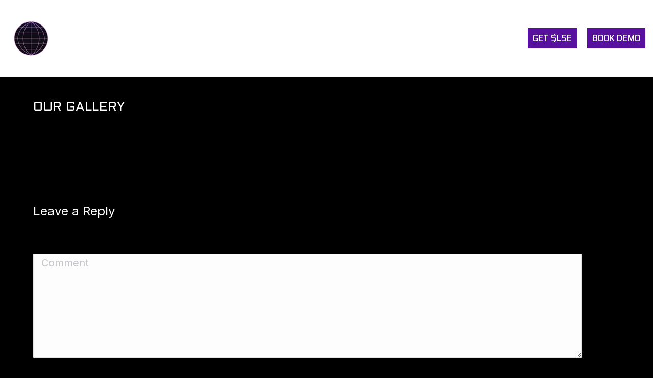

--- FILE ---
content_type: text/html; charset=UTF-8
request_url: https://lunarspace.io/dt_gallery/our-gallery/
body_size: 12425
content:
<!DOCTYPE html>
<!--[if !(IE 6) | !(IE 7) | !(IE 8)  ]><!-->
<html lang="en-US" class="no-js">
<!--<![endif]-->
<head>
	<meta charset="UTF-8" />
		<meta name="viewport" content="width=device-width, initial-scale=1, maximum-scale=1, user-scalable=0">
		<meta name="theme-color" content="#d48bc7"/>	<link rel="profile" href="https://gmpg.org/xfn/11" />
	<meta name='robots' content='index, follow, max-image-preview:large, max-snippet:-1, max-video-preview:-1' />
	<style>img:is([sizes="auto" i], [sizes^="auto," i]) { contain-intrinsic-size: 3000px 1500px }</style>
	
	<!-- This site is optimized with the Yoast SEO plugin v23.1 - https://yoast.com/wordpress/plugins/seo/ -->
	<title>Our Gallery | Lunarspace</title>
	<link rel="canonical" href="https://lunarspace.io/dt_gallery/our-gallery/" />
	<meta property="og:locale" content="en_US" />
	<meta property="og:type" content="article" />
	<meta property="og:title" content="Our Gallery | Lunarspace" />
	<meta property="og:url" content="https://lunarspace.io/dt_gallery/our-gallery/" />
	<meta property="og:site_name" content="Lunarspace" />
	<meta name="twitter:card" content="summary_large_image" />
	<script type="application/ld+json" class="yoast-schema-graph">{"@context":"https://schema.org","@graph":[{"@type":"WebPage","@id":"https://lunarspace.io/dt_gallery/our-gallery/","url":"https://lunarspace.io/dt_gallery/our-gallery/","name":"Our Gallery | Lunarspace","isPartOf":{"@id":"https://lunarspace.io/#website"},"datePublished":"2016-01-30T14:37:11+00:00","dateModified":"2016-01-30T14:37:11+00:00","breadcrumb":{"@id":"https://lunarspace.io/dt_gallery/our-gallery/#breadcrumb"},"inLanguage":"en-US","potentialAction":[{"@type":"ReadAction","target":["https://lunarspace.io/dt_gallery/our-gallery/"]}]},{"@type":"BreadcrumbList","@id":"https://lunarspace.io/dt_gallery/our-gallery/#breadcrumb","itemListElement":[{"@type":"ListItem","position":1,"name":"Home","item":"https://lunarspace.io/"},{"@type":"ListItem","position":2,"name":"Photo Albums","item":"https://lunarspace.io/dt_gallery/"},{"@type":"ListItem","position":3,"name":"Our Gallery"}]},{"@type":"WebSite","@id":"https://lunarspace.io/#website","url":"https://lunarspace.io/","name":"Lunarspace","description":"Accelerating Web3 Adoption at the Enterprise Level","publisher":{"@id":"https://lunarspace.io/#organization"},"potentialAction":[{"@type":"SearchAction","target":{"@type":"EntryPoint","urlTemplate":"https://lunarspace.io/?s={search_term_string}"},"query-input":"required name=search_term_string"}],"inLanguage":"en-US"},{"@type":"Organization","@id":"https://lunarspace.io/#organization","name":"Lunarspace","url":"https://lunarspace.io/","logo":{"@type":"ImageObject","inLanguage":"en-US","@id":"https://lunarspace.io/#/schema/logo/image/","url":"https://lunarspace.io/wp-content/uploads/2021/12/purple.png","contentUrl":"https://lunarspace.io/wp-content/uploads/2021/12/purple.png","width":300,"height":100,"caption":"Lunarspace"},"image":{"@id":"https://lunarspace.io/#/schema/logo/image/"}}]}</script>
	<!-- / Yoast SEO plugin. -->


<link rel='dns-prefetch' href='//fonts.googleapis.com' />
<link rel="alternate" type="application/rss+xml" title="Lunarspace &raquo; Feed" href="https://lunarspace.io/feed/" />
<link rel="alternate" type="application/rss+xml" title="Lunarspace &raquo; Comments Feed" href="https://lunarspace.io/comments/feed/" />
<link rel="alternate" type="application/rss+xml" title="Lunarspace &raquo; Our Gallery Comments Feed" href="https://lunarspace.io/dt_gallery/our-gallery/feed/" />
<script>
window._wpemojiSettings = {"baseUrl":"https:\/\/s.w.org\/images\/core\/emoji\/16.0.1\/72x72\/","ext":".png","svgUrl":"https:\/\/s.w.org\/images\/core\/emoji\/16.0.1\/svg\/","svgExt":".svg","source":{"concatemoji":"https:\/\/lunarspace.io\/wp-includes\/js\/wp-emoji-release.min.js?ver=6.8.3"}};
/*! This file is auto-generated */
!function(s,n){var o,i,e;function c(e){try{var t={supportTests:e,timestamp:(new Date).valueOf()};sessionStorage.setItem(o,JSON.stringify(t))}catch(e){}}function p(e,t,n){e.clearRect(0,0,e.canvas.width,e.canvas.height),e.fillText(t,0,0);var t=new Uint32Array(e.getImageData(0,0,e.canvas.width,e.canvas.height).data),a=(e.clearRect(0,0,e.canvas.width,e.canvas.height),e.fillText(n,0,0),new Uint32Array(e.getImageData(0,0,e.canvas.width,e.canvas.height).data));return t.every(function(e,t){return e===a[t]})}function u(e,t){e.clearRect(0,0,e.canvas.width,e.canvas.height),e.fillText(t,0,0);for(var n=e.getImageData(16,16,1,1),a=0;a<n.data.length;a++)if(0!==n.data[a])return!1;return!0}function f(e,t,n,a){switch(t){case"flag":return n(e,"\ud83c\udff3\ufe0f\u200d\u26a7\ufe0f","\ud83c\udff3\ufe0f\u200b\u26a7\ufe0f")?!1:!n(e,"\ud83c\udde8\ud83c\uddf6","\ud83c\udde8\u200b\ud83c\uddf6")&&!n(e,"\ud83c\udff4\udb40\udc67\udb40\udc62\udb40\udc65\udb40\udc6e\udb40\udc67\udb40\udc7f","\ud83c\udff4\u200b\udb40\udc67\u200b\udb40\udc62\u200b\udb40\udc65\u200b\udb40\udc6e\u200b\udb40\udc67\u200b\udb40\udc7f");case"emoji":return!a(e,"\ud83e\udedf")}return!1}function g(e,t,n,a){var r="undefined"!=typeof WorkerGlobalScope&&self instanceof WorkerGlobalScope?new OffscreenCanvas(300,150):s.createElement("canvas"),o=r.getContext("2d",{willReadFrequently:!0}),i=(o.textBaseline="top",o.font="600 32px Arial",{});return e.forEach(function(e){i[e]=t(o,e,n,a)}),i}function t(e){var t=s.createElement("script");t.src=e,t.defer=!0,s.head.appendChild(t)}"undefined"!=typeof Promise&&(o="wpEmojiSettingsSupports",i=["flag","emoji"],n.supports={everything:!0,everythingExceptFlag:!0},e=new Promise(function(e){s.addEventListener("DOMContentLoaded",e,{once:!0})}),new Promise(function(t){var n=function(){try{var e=JSON.parse(sessionStorage.getItem(o));if("object"==typeof e&&"number"==typeof e.timestamp&&(new Date).valueOf()<e.timestamp+604800&&"object"==typeof e.supportTests)return e.supportTests}catch(e){}return null}();if(!n){if("undefined"!=typeof Worker&&"undefined"!=typeof OffscreenCanvas&&"undefined"!=typeof URL&&URL.createObjectURL&&"undefined"!=typeof Blob)try{var e="postMessage("+g.toString()+"("+[JSON.stringify(i),f.toString(),p.toString(),u.toString()].join(",")+"));",a=new Blob([e],{type:"text/javascript"}),r=new Worker(URL.createObjectURL(a),{name:"wpTestEmojiSupports"});return void(r.onmessage=function(e){c(n=e.data),r.terminate(),t(n)})}catch(e){}c(n=g(i,f,p,u))}t(n)}).then(function(e){for(var t in e)n.supports[t]=e[t],n.supports.everything=n.supports.everything&&n.supports[t],"flag"!==t&&(n.supports.everythingExceptFlag=n.supports.everythingExceptFlag&&n.supports[t]);n.supports.everythingExceptFlag=n.supports.everythingExceptFlag&&!n.supports.flag,n.DOMReady=!1,n.readyCallback=function(){n.DOMReady=!0}}).then(function(){return e}).then(function(){var e;n.supports.everything||(n.readyCallback(),(e=n.source||{}).concatemoji?t(e.concatemoji):e.wpemoji&&e.twemoji&&(t(e.twemoji),t(e.wpemoji)))}))}((window,document),window._wpemojiSettings);
</script>
<style id='wp-emoji-styles-inline-css'>

	img.wp-smiley, img.emoji {
		display: inline !important;
		border: none !important;
		box-shadow: none !important;
		height: 1em !important;
		width: 1em !important;
		margin: 0 0.07em !important;
		vertical-align: -0.1em !important;
		background: none !important;
		padding: 0 !important;
	}
</style>
<link property="stylesheet" rel='stylesheet' id='bplugins-plyrio-css' href='https://lunarspace.io/wp-content/plugins/html5-video-player/public/css/h5vp.css?ver=2.5.31' media='all' />
<link property="stylesheet" rel='stylesheet' id='html5-player-video-style-css' href='https://lunarspace.io/wp-content/plugins/html5-video-player/dist/frontend.css?ver=2.5.31' media='all' />
<link property="stylesheet" rel='stylesheet' id='inf-font-awesome-css' href='https://lunarspace.io/wp-content/plugins/blog-designer-pack/assets/css/font-awesome.min.css?ver=4.0.3' media='all' />
<link property="stylesheet" rel='stylesheet' id='owl-carousel-css' href='https://lunarspace.io/wp-content/plugins/blog-designer-pack/assets/css/owl.carousel.min.css?ver=4.0.3' media='all' />
<link property="stylesheet" rel='stylesheet' id='bdpp-public-style-css' href='https://lunarspace.io/wp-content/plugins/blog-designer-pack/assets/css/bdpp-public.min.css?ver=4.0.3' media='all' />
<link property="stylesheet" rel='stylesheet' id='catcwp-css' href='https://lunarspace.io/wp-content/plugins/copy-to-clipboard-for-wp/public/css/catcwp-public.css?ver=1.5.0' media='all' />
<link property="stylesheet" rel='stylesheet' id='trx_addons-icons-css' href='https://lunarspace.io/wp-content/plugins/trx_addons/css/font-icons/css/trx_addons_icons-embedded.css?ver=6.8.3' media='all' />
<link property="stylesheet" rel='stylesheet' id='swiperslider-css' href='https://lunarspace.io/wp-content/plugins/trx_addons/js/swiper/swiper.min.css' media='all' />
<link property="stylesheet" rel='stylesheet' id='magnific-popup-css' href='https://lunarspace.io/wp-content/plugins/trx_addons/js/magnific/magnific-popup.min.css' media='all' />
<link property="stylesheet" rel='stylesheet' id='trx_addons-css' href='https://lunarspace.io/wp-content/plugins/trx_addons/css/trx_addons.css' media='all' />
<link property="stylesheet" rel='stylesheet' id='trx_addons-animation-css' href='https://lunarspace.io/wp-content/plugins/trx_addons/css/trx_addons.animation.css?ver=6.8.3' media='all' />
<link property="stylesheet" rel='stylesheet' id='wmi-front-style-css' href='https://lunarspace.io/wp-content/plugins/wp-menu-image//assets/css/wmi-front-style.css?ver=6.8.3' media='all' />
<link property="stylesheet" rel='stylesheet' id='dashicons-css' href='https://lunarspace.io/wp-includes/css/dashicons.min.css?ver=6.8.3' media='all' />
<link property="stylesheet" rel='stylesheet' id='the7-font-css' href='https://lunarspace.io/wp-content/themes/dt-the7/fonts/icomoon-the7-font/icomoon-the7-font.min.css?ver=11.14.2' media='all' />
<link property="stylesheet" rel='stylesheet' id='the7-awesome-fonts-css' href='https://lunarspace.io/wp-content/themes/dt-the7/fonts/FontAwesome/css/all.min.css?ver=11.14.2' media='all' />
<link property="stylesheet" rel='stylesheet' id='the7-awesome-fonts-back-css' href='https://lunarspace.io/wp-content/themes/dt-the7/fonts/FontAwesome/back-compat.min.css?ver=11.14.2' media='all' />
<link property="stylesheet" rel='stylesheet' id='the7-Defaults-css' href='https://lunarspace.io/wp-content/uploads/smile_fonts/Defaults/Defaults.css?ver=6.8.3' media='all' />
<link property="stylesheet" rel='stylesheet' id='the7-icomoon-brankic-32x32-css' href='https://lunarspace.io/wp-content/uploads/smile_fonts/icomoon-brankic-32x32/icomoon-brankic-32x32.css?ver=6.8.3' media='all' />
<link property="stylesheet" rel='stylesheet' id='the7-icomoon-free-social-contact-16x16-css' href='https://lunarspace.io/wp-content/uploads/smile_fonts/icomoon-free-social-contact-16x16/icomoon-free-social-contact-16x16.css?ver=6.8.3' media='all' />
<link property="stylesheet" rel='stylesheet' id='the7-essential-social-fonts-css' href='https://lunarspace.io/wp-content/uploads/smile_fonts/essential-social-fonts/essential-social-fonts.css?ver=6.8.3' media='all' />
<link property="stylesheet" rel='stylesheet' id='the7-fontello-css' href='https://lunarspace.io/wp-content/themes/dt-the7/fonts/fontello/css/fontello.min.css?ver=11.14.2' media='all' />
<link property="stylesheet" rel='stylesheet' id='dt-web-fonts-css' href='https://fonts.googleapis.com/css?family=Tomorrow:400,500,600,700%7CRoboto:400,600,700%7CAldrich:400,500,600,700%7CMichroma:400,600,700%7CInter:400,600,700' media='all' />
<link property="stylesheet" rel='stylesheet' id='dt-main-css' href='https://lunarspace.io/wp-content/themes/dt-the7/css/main.min.css?ver=11.14.2' media='all' />
<style id='dt-main-inline-css'>
body #load {
  display: block;
  height: 100%;
  overflow: hidden;
  position: fixed;
  width: 100%;
  z-index: 9901;
  opacity: 1;
  visibility: visible;
  transition: all .35s ease-out;
}
.load-wrap {
  width: 100%;
  height: 100%;
  background-position: center center;
  background-repeat: no-repeat;
  text-align: center;
  display: -ms-flexbox;
  display: -ms-flex;
  display: flex;
  -ms-align-items: center;
  -ms-flex-align: center;
  align-items: center;
  -ms-flex-flow: column wrap;
  flex-flow: column wrap;
  -ms-flex-pack: center;
  -ms-justify-content: center;
  justify-content: center;
}
.load-wrap > svg {
  position: absolute;
  top: 50%;
  left: 50%;
  transform: translate(-50%,-50%);
}
#load {
  background: var(--the7-elementor-beautiful-loading-bg,#000000);
  --the7-beautiful-spinner-color2: var(--the7-beautiful-spinner-color,#d48bc7);
}

</style>
<link property="stylesheet" rel='stylesheet' id='the7-custom-scrollbar-css' href='https://lunarspace.io/wp-content/themes/dt-the7/lib/custom-scrollbar/custom-scrollbar.min.css?ver=11.14.2' media='all' />
<link property="stylesheet" rel='stylesheet' id='the7-wpbakery-css' href='https://lunarspace.io/wp-content/themes/dt-the7/css/wpbakery.min.css?ver=11.14.2' media='all' />
<link property="stylesheet" rel='stylesheet' id='the7-core-css' href='https://lunarspace.io/wp-content/plugins/dt-the7-core/assets/css/post-type.min.css?ver=2.7.10' media='all' />
<link property="stylesheet" rel='stylesheet' id='the7-css-vars-css' href='https://lunarspace.io/wp-content/uploads/the7-css/css-vars.css?ver=53351779f5cf' media='all' />
<link property="stylesheet" rel='stylesheet' id='dt-custom-css' href='https://lunarspace.io/wp-content/uploads/the7-css/custom.css?ver=53351779f5cf' media='all' />
<link property="stylesheet" rel='stylesheet' id='dt-media-css' href='https://lunarspace.io/wp-content/uploads/the7-css/media.css?ver=53351779f5cf' media='all' />
<link property="stylesheet" rel='stylesheet' id='the7-mega-menu-css' href='https://lunarspace.io/wp-content/uploads/the7-css/mega-menu.css?ver=53351779f5cf' media='all' />
<link property="stylesheet" rel='stylesheet' id='the7-elements-albums-portfolio-css' href='https://lunarspace.io/wp-content/uploads/the7-css/the7-elements-albums-portfolio.css?ver=53351779f5cf' media='all' />
<link property="stylesheet" rel='stylesheet' id='the7-elements-css' href='https://lunarspace.io/wp-content/uploads/the7-css/post-type-dynamic.css?ver=53351779f5cf' media='all' />
<link property="stylesheet" rel='stylesheet' id='style-css' href='https://lunarspace.io/wp-content/themes/dt-the7/style.css?ver=11.14.2' media='all' />
<link property="stylesheet" rel='stylesheet' id='csf-google-web-fonts-css' href='//fonts.googleapis.com/css?family=inherit&#038;display=swap' media='all' />
<script src="https://lunarspace.io/wp-includes/js/jquery/jquery.min.js?ver=3.7.1" id="jquery-core-js"></script>
<script src="https://lunarspace.io/wp-includes/js/jquery/jquery-migrate.min.js?ver=3.4.1" id="jquery-migrate-js"></script>
<script src="https://lunarspace.io/wp-content/plugins/copy-to-clipboard-for-wp/public/js/catcwp-public.js?ver=1.5.0" id="catcwp-js"></script>
<script src="//lunarspace.io/wp-content/plugins/revslider/sr6/assets/js/rbtools.min.js?ver=6.7.15" async id="tp-tools-js"></script>
<script src="//lunarspace.io/wp-content/plugins/revslider/sr6/assets/js/rs6.min.js?ver=6.7.15" async id="revmin-js"></script>
<script id="dt-above-fold-js-extra">
var dtLocal = {"themeUrl":"https:\/\/lunarspace.io\/wp-content\/themes\/dt-the7","passText":"To view this protected post, enter the password below:","moreButtonText":{"loading":"Loading...","loadMore":"Load more"},"postID":"1534","ajaxurl":"https:\/\/lunarspace.io\/wp-admin\/admin-ajax.php","REST":{"baseUrl":"https:\/\/lunarspace.io\/wp-json\/the7\/v1","endpoints":{"sendMail":"\/send-mail"}},"contactMessages":{"required":"One or more fields have an error. Please check and try again.","terms":"Please accept the privacy policy.","fillTheCaptchaError":"Please, fill the captcha."},"captchaSiteKey":"","ajaxNonce":"2e8a78ccc6","pageData":"","themeSettings":{"smoothScroll":"off","lazyLoading":false,"desktopHeader":{"height":0},"ToggleCaptionEnabled":"disabled","ToggleCaption":"Navigation","floatingHeader":{"showAfter":94,"showMenu":false,"height":60,"logo":{"showLogo":true,"html":"<img class=\" preload-me\" src=\"https:\/\/lunarspace.io\/wp-content\/uploads\/2021\/12\/white.png\" srcset=\"https:\/\/lunarspace.io\/wp-content\/uploads\/2021\/12\/white.png 300w, https:\/\/lunarspace.io\/wp-content\/uploads\/2021\/12\/white.png 300w\" width=\"300\" height=\"100\"   sizes=\"300px\" alt=\"Lunarspace\" \/>","url":"https:\/\/lunarspace.io\/"}},"topLine":{"floatingTopLine":{"logo":{"showLogo":false,"html":""}}},"mobileHeader":{"firstSwitchPoint":1250,"secondSwitchPoint":778,"firstSwitchPointHeight":0,"secondSwitchPointHeight":0,"mobileToggleCaptionEnabled":"disabled","mobileToggleCaption":"Menu"},"stickyMobileHeaderFirstSwitch":{"logo":{"html":"<img class=\" preload-me\" src=\"https:\/\/lunarspace.io\/wp-content\/uploads\/2021\/12\/4-1.png\" srcset=\"https:\/\/lunarspace.io\/wp-content\/uploads\/2021\/12\/4-1.png 100w, https:\/\/lunarspace.io\/wp-content\/uploads\/2021\/12\/4-1.png 100w\" width=\"100\" height=\"100\"   sizes=\"100px\" alt=\"Lunarspace\" \/>"}},"stickyMobileHeaderSecondSwitch":{"logo":{"html":"<img class=\" preload-me\" src=\"https:\/\/lunarspace.io\/wp-content\/uploads\/2021\/12\/4-1.png\" srcset=\"https:\/\/lunarspace.io\/wp-content\/uploads\/2021\/12\/4-1.png 100w, https:\/\/lunarspace.io\/wp-content\/uploads\/2021\/12\/4-1.png 100w\" width=\"100\" height=\"100\"   sizes=\"100px\" alt=\"Lunarspace\" \/>"}},"sidebar":{"switchPoint":970},"boxedWidth":"1280px"},"VCMobileScreenWidth":"778"};
var dtShare = {"shareButtonText":{"facebook":"Share on Facebook","twitter":"Share on X","pinterest":"Pin it","linkedin":"Share on Linkedin","whatsapp":"Share on Whatsapp"},"overlayOpacity":"0"};
</script>
<script src="https://lunarspace.io/wp-content/themes/dt-the7/js/above-the-fold.min.js?ver=11.14.2" id="dt-above-fold-js"></script>
<script></script><link rel="https://api.w.org/" href="https://lunarspace.io/wp-json/" /><link rel="alternate" title="JSON" type="application/json" href="https://lunarspace.io/wp-json/wp/v2/dt_gallery/1534" /><link rel="EditURI" type="application/rsd+xml" title="RSD" href="https://lunarspace.io/xmlrpc.php?rsd" />
<link rel='shortlink' href='https://lunarspace.io/?p=1534' />
<link rel="alternate" title="oEmbed (JSON)" type="application/json+oembed" href="https://lunarspace.io/wp-json/oembed/1.0/embed?url=https%3A%2F%2Flunarspace.io%2Fdt_gallery%2Four-gallery%2F" />
<link rel="alternate" title="oEmbed (XML)" type="text/xml+oembed" href="https://lunarspace.io/wp-json/oembed/1.0/embed?url=https%3A%2F%2Flunarspace.io%2Fdt_gallery%2Four-gallery%2F&#038;format=xml" />
 <style> #h5vpQuickPlayer { width: 100%; max-width: 100%; margin: 0 auto; } </style> <meta name="generator" content="Powered by WPBakery Page Builder - drag and drop page builder for WordPress."/>
<meta name="generator" content="Powered by Slider Revolution 6.7.15 - responsive, Mobile-Friendly Slider Plugin for WordPress with comfortable drag and drop interface." />
<script type="text/javascript" id="the7-loader-script">
document.addEventListener("DOMContentLoaded", function(event) {
	var load = document.getElementById("load");
	if(!load.classList.contains('loader-removed')){
		var removeLoading = setTimeout(function() {
			load.className += " loader-removed";
		}, 300);
	}
});
</script>
		<link rel="icon" href="https://lunarspace.io/wp-content/uploads/2021/12/4-1.png" type="image/png" sizes="16x16"/><link rel="icon" href="https://lunarspace.io/wp-content/uploads/2021/12/4-1.png" type="image/png" sizes="32x32"/><script>function setREVStartSize(e){
			//window.requestAnimationFrame(function() {
				window.RSIW = window.RSIW===undefined ? window.innerWidth : window.RSIW;
				window.RSIH = window.RSIH===undefined ? window.innerHeight : window.RSIH;
				try {
					var pw = document.getElementById(e.c).parentNode.offsetWidth,
						newh;
					pw = pw===0 || isNaN(pw) || (e.l=="fullwidth" || e.layout=="fullwidth") ? window.RSIW : pw;
					e.tabw = e.tabw===undefined ? 0 : parseInt(e.tabw);
					e.thumbw = e.thumbw===undefined ? 0 : parseInt(e.thumbw);
					e.tabh = e.tabh===undefined ? 0 : parseInt(e.tabh);
					e.thumbh = e.thumbh===undefined ? 0 : parseInt(e.thumbh);
					e.tabhide = e.tabhide===undefined ? 0 : parseInt(e.tabhide);
					e.thumbhide = e.thumbhide===undefined ? 0 : parseInt(e.thumbhide);
					e.mh = e.mh===undefined || e.mh=="" || e.mh==="auto" ? 0 : parseInt(e.mh,0);
					if(e.layout==="fullscreen" || e.l==="fullscreen")
						newh = Math.max(e.mh,window.RSIH);
					else{
						e.gw = Array.isArray(e.gw) ? e.gw : [e.gw];
						for (var i in e.rl) if (e.gw[i]===undefined || e.gw[i]===0) e.gw[i] = e.gw[i-1];
						e.gh = e.el===undefined || e.el==="" || (Array.isArray(e.el) && e.el.length==0)? e.gh : e.el;
						e.gh = Array.isArray(e.gh) ? e.gh : [e.gh];
						for (var i in e.rl) if (e.gh[i]===undefined || e.gh[i]===0) e.gh[i] = e.gh[i-1];
											
						var nl = new Array(e.rl.length),
							ix = 0,
							sl;
						e.tabw = e.tabhide>=pw ? 0 : e.tabw;
						e.thumbw = e.thumbhide>=pw ? 0 : e.thumbw;
						e.tabh = e.tabhide>=pw ? 0 : e.tabh;
						e.thumbh = e.thumbhide>=pw ? 0 : e.thumbh;
						for (var i in e.rl) nl[i] = e.rl[i]<window.RSIW ? 0 : e.rl[i];
						sl = nl[0];
						for (var i in nl) if (sl>nl[i] && nl[i]>0) { sl = nl[i]; ix=i;}
						var m = pw>(e.gw[ix]+e.tabw+e.thumbw) ? 1 : (pw-(e.tabw+e.thumbw)) / (e.gw[ix]);
						newh =  (e.gh[ix] * m) + (e.tabh + e.thumbh);
					}
					var el = document.getElementById(e.c);
					if (el!==null && el) el.style.height = newh+"px";
					el = document.getElementById(e.c+"_wrapper");
					if (el!==null && el) {
						el.style.height = newh+"px";
						el.style.display = "block";
					}
				} catch(e){
					console.log("Failure at Presize of Slider:" + e)
				}
			//});
		  };</script>
		<style id="wp-custom-css">
			/* Master Button Styles */
body .button,
body button,
body input[type="submit"],
body input[type="button"],
body input[type="reset"],
body .wp-block-button__link,
body .advanced-button {
    display: inline-flex !important;
    align-items: center !important;
    justify-content: center !important;
    font-family: 'Aldrich', sans-serif !important;
    text-transform: uppercase !important;
    font-size: 18px !important;
    font-weight: normal !important;
    color: #ffffff !important;
    background: linear-gradient(135deg, #240F3C, #3C126A) !important;
    padding: 15px 0 !important;
    border-radius: 4px !important;
    text-decoration: none !important;
    border: 1px solid #2C134A !important;
    transition: background 0.3s, transform 0.3s !important;
    white-space: nowrap !important;
    text-align: center !important;
    margin: 0 !important;
    line-height: 2 !important;
    width: 200px !important;
    position: relative !important;
    top: 1px !important;
}

body .button:hover,
body button:hover,
body input[type="submit"]:hover,
body input[type="button"]:hover,
body input[type="reset"]:hover,
body .wp-block-button__link:hover,
body .advanced-button:hover {
    background: linear-gradient(135deg, #4A18B5, #6D21D4) !important;
    transform: scale(1.05) !important;
}

body .button:active,
body button:active,
body input[type="submit"]:active,
body input[type="button"]:active,
body input[type="reset"]:active,
body .wp-block-button__link:active,
body .advanced-button:active {
    background: linear-gradient(135deg, #6D21D4, #4A18B5) !important;
    transform: scale(1.02) !important;
}

/* Button Container Styles */
.button-container {
    display: flex !important;
    justify-content: center !important;
    align-items: center !important;
    gap: 20px !important;
    flex-wrap: wrap !important;
    margin: 0 !important;
}

/* Specific to advanced button blocks in the theme */
.advanced-button-container .advanced-button {
    width: auto !important;
    flex: 1 1 auto !important;
}

/* Ensure this CSS does not affect the WP-admin area */
body.wp-admin .button,
body.wp-admin button,
body.wp-admin input[type="submit"],
body.wp-admin input[type="button"],
body.wp-admin input[type="reset"],
body.wp-admin .wp-block-button__link,
body.wp-admin .advanced-button {
    all: initial !important;
    display: inline-block !important;
    padding: initial !important;
    margin: initial !important;
    background: initial !important;
    border: initial !important;
    color: initial !important;
    font: initial !important;
    line-height: initial !important;
    text-align: initial !important;
    transition: initial !important;
    text-decoration: initial !important;
}		</style>
		<noscript><style> .wpb_animate_when_almost_visible { opacity: 1; }</style></noscript><style type="text/css">/** Mega Menu CSS: fs **/</style>
<style id='the7-custom-inline-css' type='text/css'>
/* Pricing tables paddings */
.custom_pricing_box .ult_pricing_table .ult_price_link {padding-bottom: 30px;}
.custom_pricing_box .ult_pricing_table .ult_pricing_heading {padding-bottom:0px; padding-top:15px;}
</style>
</head>
<body id="the7-body" class="wp-singular dt_gallery-template-default single single-dt_gallery postid-1534 wp-embed-responsive wp-theme-dt-the7 the7-core-ver-2.7.10 layout-masonry-grid description-on-hover dt-responsive-on right-mobile-menu-close-icon ouside-menu-close-icon  fade-thin-mobile-menu-close-icon fade-medium-menu-close-icon srcset-enabled btn-flat custom-btn-color custom-btn-hover-color outline-element-decoration floating-mobile-menu-icon top-header first-switch-logo-left first-switch-menu-right second-switch-logo-left second-switch-menu-right right-mobile-menu layzr-loading-on no-avatars popup-message-style fullscreen-photo-scroller the7-ver-11.14.2 dt-fa-compatibility wpb-js-composer js-comp-ver-7.8 vc_responsive">
<!-- The7 11.14.2 -->
<div id="load" class="hourglass-loader">
	<div class="load-wrap"><style type="text/css">
    .the7-spinner {
        width: 60px;
        height: 72px;
        position: relative;
    }
    .the7-spinner > div {
        animation: spinner-animation 1.2s cubic-bezier(1, 1, 1, 1) infinite;
        width: 9px;
        left: 0;
        display: inline-block;
        position: absolute;
        background-color:var(--the7-beautiful-spinner-color2);
        height: 18px;
        top: 27px;
    }
    div.the7-spinner-animate-2 {
        animation-delay: 0.2s;
        left: 13px
    }
    div.the7-spinner-animate-3 {
        animation-delay: 0.4s;
        left: 26px
    }
    div.the7-spinner-animate-4 {
        animation-delay: 0.6s;
        left: 39px
    }
    div.the7-spinner-animate-5 {
        animation-delay: 0.8s;
        left: 52px
    }
    @keyframes spinner-animation {
        0% {
            top: 27px;
            height: 18px;
        }
        20% {
            top: 9px;
            height: 54px;
        }
        50% {
            top: 27px;
            height: 18px;
        }
        100% {
            top: 27px;
            height: 18px;
        }
    }
</style>

<div class="the7-spinner">
    <div class="the7-spinner-animate-1"></div>
    <div class="the7-spinner-animate-2"></div>
    <div class="the7-spinner-animate-3"></div>
    <div class="the7-spinner-animate-4"></div>
    <div class="the7-spinner-animate-5"></div>
</div></div>
</div>
<div id="page" >
	<a class="skip-link screen-reader-text" href="#content">Skip to content</a>

<div class="masthead inline-header left widgets dots-mobile-menu-icon dt-parent-menu-clickable show-sub-menu-on-hover show-device-logo show-mobile-logo"  role="banner">

	<div class="top-bar top-bar-empty top-bar-line-hide">
	<div class="top-bar-bg" ></div>
	<div class="mini-widgets left-widgets"></div><div class="mini-widgets right-widgets"></div></div>

	<header class="header-bar">

		<div class="branding">
	<div id="site-title" class="assistive-text">Lunarspace</div>
	<div id="site-description" class="assistive-text">Accelerating Web3 Adoption at the Enterprise Level</div>
	<a class="same-logo" href="https://lunarspace.io/"><img class=" preload-me" src="https://lunarspace.io/wp-content/uploads/2021/12/white.png" srcset="https://lunarspace.io/wp-content/uploads/2021/12/white.png 300w, https://lunarspace.io/wp-content/uploads/2021/12/white.png 300w" width="300" height="100"   sizes="300px" alt="Lunarspace" /><img class="mobile-logo preload-me" src="https://lunarspace.io/wp-content/uploads/2021/12/4-1.png" srcset="https://lunarspace.io/wp-content/uploads/2021/12/4-1.png 100w, https://lunarspace.io/wp-content/uploads/2021/12/4-1.png 100w" width="100" height="100"   sizes="100px" alt="Lunarspace" /></a></div>

		<ul id="primary-menu" class="main-nav underline-decoration from-centre-line outside-item-remove-margin"><li class="menu-item menu-item-type-post_type menu-item-object-page menu-item-5222 first depth-0 wp-menu-img wp-menu-img-before"><a href='https://lunarspace.io/solutions/' data-level='1'><span class="menu-item-text"><span class="menu-text">Solutions</span></span></a></li> <li class="menu-item menu-item-type-post_type menu-item-object-page menu-item-5221 last depth-0 wp-menu-img wp-menu-img-before"><a href='https://lunarspace.io/innovations/' data-level='1'><span class="menu-item-text"><span class="menu-text">Innovations</span></span></a></li> </ul>
		<div class="mini-widgets"><a href="https://twitter.com/lunarspaceIBC" class="mini-contacts multipurpose_3 show-on-desktop near-logo-first-switch in-menu-second-switch"><i class="fa-fw icomoon-free-social-contact-16x16-twitter"></i></a><a href="https://t.me/LunarspaceIBC" class="mini-contacts multipurpose_2 show-on-desktop near-logo-first-switch in-menu-second-switch"><i class="fa-fw icomoon-the7-font-telegram"></i></a><a href="https://discord.gg/W6yWuhPjya" class="mini-contacts multipurpose_1 show-on-desktop near-logo-first-switch in-menu-second-switch"><i class="fa-fw essential-social-fonts-discord-ls"></i></a><a href="https://www.linkedin.com/company/lunarspaceio/" class="mini-contacts address show-on-desktop in-menu-first-switch in-menu-second-switch"><i class="fa-fw icomoon-free-social-contact-16x16-linkedin2"></i></a><a href="https://lunarspace.medium.com/" class="mini-contacts phone show-on-desktop near-logo-first-switch in-menu-second-switch"><i class="fa-fw essential-social-fonts-medium-ls"></i></a><a href="https://astrovault.io/trade" class="microwidget-btn mini-button header-elements-button-1 show-on-desktop near-logo-first-switch in-menu-second-switch microwidget-btn-bg-on microwidget-btn-hover-bg-on disable-animation-bg border-on hover-border-on btn-icon-align-right" target="_blank"><span>GET $LSE</span></a><a href="https://lunarspace.io/solutions/sign-up/" class="microwidget-btn mini-button header-elements-button-2 show-on-desktop in-menu-first-switch in-menu-second-switch microwidget-btn-bg-on microwidget-btn-hover-bg-on disable-animation-bg border-on hover-border-on btn-icon-align-right" ><span>BOOK DEMO</span></a></div>
	</header>

</div>
<div role="navigation" class="dt-mobile-header mobile-menu-show-divider">
	<div class="dt-close-mobile-menu-icon"><div class="close-line-wrap"><span class="close-line"></span><span class="close-line"></span><span class="close-line"></span></div></div>	<ul id="mobile-menu" class="mobile-main-nav">
		<li class="menu-item menu-item-type-post_type menu-item-object-page menu-item-5222 first depth-0 wp-menu-img wp-menu-img-before"><a href='https://lunarspace.io/solutions/' data-level='1'><span class="menu-item-text"><span class="menu-text">Solutions</span></span></a></li> <li class="menu-item menu-item-type-post_type menu-item-object-page menu-item-5221 last depth-0 wp-menu-img wp-menu-img-before"><a href='https://lunarspace.io/innovations/' data-level='1'><span class="menu-item-text"><span class="menu-text">Innovations</span></span></a></li> 	</ul>
	<div class='mobile-mini-widgets-in-menu'></div>
</div>


		<div class="page-title content-left disabled-bg breadcrumbs-off page-title-responsive-enabled">
			<div class="wf-wrap">

				<div class="page-title-head hgroup"><h1 class="entry-title">Our Gallery</h1></div>			</div>
		</div>

		

<div id="main" class="sidebar-right sidebar-divider-off">

	
	<div class="main-gradient"></div>
	<div class="wf-wrap">
	<div class="wf-container-main">

	

			<div id="content" class="content" role="main">

				
<article id="post-1534" class="project-post post-1534 dt_gallery type-dt_gallery status-publish description-off">

	
</article>

	<div id="comments" class="comments-area">

	
		
		<div id="respond" class="comment-respond">
		<h3 id="reply-title" class="comment-reply-title">Leave a Reply</h3><form action="https://lunarspace.io/wp-comments-post.php?wpe-comment-post=lunarspace" method="post" id="commentform" class="comment-form"><p class="comment-notes text-small">Your email address will not be published.</p><p class="comment-form-comment"><label class="assistive-text" for="comment">Comment</label><textarea id="comment" placeholder="Comment" name="comment" cols="45" rows="8" aria-required="true"></textarea></p><div class="form-fields"><span class="comment-form-author"><label class="assistive-text" for="author">Name &#42;</label><input id="author" name="author" type="text" placeholder="Name&#42;" value="" size="30"  /></span>
<span class="comment-form-email"><label class="assistive-text" for="email">Email &#42;</label><input id="email" name="email" type="text" placeholder="Email&#42;" value="" size="30"  /></span>
<span class="comment-form-url"><label class="assistive-text" for="url">Website</label><input id="url" name="url" type="text" placeholder="Website" value="" size="30" /></span></div>
<p class="comment-form-cookies-consent"><input id="wp-comment-cookies-consent" name="wp-comment-cookies-consent" type="checkbox" value="yes"  /><label for="wp-comment-cookies-consent">Save my name, email, and website in this browser for the next time I comment.</label></p>
<p class="form-submit"><input name="submit" type="submit" id="submit" class="submit" value="Post Comment" /> <a href="javascript:void(0);" class="dt-btn dt-btn-m"><span>Post comment</span></a><input type='hidden' name='comment_post_ID' value='1534' id='comment_post_ID' />
<input type='hidden' name='comment_parent' id='comment_parent' value='0' />
</p><p style="display: none;"><input type="hidden" id="akismet_comment_nonce" name="akismet_comment_nonce" value="421ac1e9bd" /></p><p style="display: none !important;" class="akismet-fields-container" data-prefix="ak_"><label>&#916;<textarea name="ak_hp_textarea" cols="45" rows="8" maxlength="100"></textarea></label><input type="hidden" id="ak_js_1" name="ak_js" value="109"/><script>document.getElementById( "ak_js_1" ).setAttribute( "value", ( new Date() ).getTime() );</script></p></form>	</div><!-- #respond -->
	<p class="akismet_comment_form_privacy_notice">This site uses Akismet to reduce spam. <a href="https://akismet.com/privacy/" target="_blank" rel="nofollow noopener">Learn how your comment data is processed.</a></p>
	</div><!-- #comments .comments-area -->

			</div><!-- #content -->

			
			</div><!-- .wf-container -->
		</div><!-- .wf-wrap -->

	
	</div><!-- #main -->

	


	<!-- !Footer -->
	<footer id="footer" class="footer solid-bg full-width">

		
			<div class="wf-wrap">
				<div class="wf-container-footer">
					<div class="wf-container">
						<section id="block-4" class="widget widget_block wf-cell wf-1-3"><script type="text/javascript">
_linkedin_partner_id = "6430196";
window._linkedin_data_partner_ids = window._linkedin_data_partner_ids || [];
window._linkedin_data_partner_ids.push(_linkedin_partner_id);
</script>

<script type="text/javascript">
(function(l) {
if (!l){window.lintrk = function(a,b){window.lintrk.q.push([a,b])};
window.lintrk.q=[]}
var s = document.getElementsByTagName("script")[0];
var b = document.createElement("script");
b.type = "text/javascript";
b.async = true;
b.src = "https://snap.licdn.com/li.lms-analytics/insight.min.js";
s.parentNode.insertBefore(b, s);
})(window.lintrk);
</script>

<noscript>
<img loading="lazy" decoding="async" height="1" width="1" style="display:none;" alt="" src="https://px.ads.linkedin.com/collect/?pid=6430196&fmt=gif" />
</noscript></section><section id="block-5" class="widget widget_block wf-cell wf-1-3"><script type="text/javascript">
document.addEventListener('DOMContentLoaded', function() {
    var formElement = document.getElementById('forminator-module-5267');
    if(formElement) {
        formElement.addEventListener('submit', function() {
            window.lintrk('track', { conversion_id: 17280988 });
        });
    }
});
</script></section>					</div><!-- .wf-container -->
				</div><!-- .wf-container-footer -->
			</div><!-- .wf-wrap -->

			
<!-- !Bottom-bar -->
<div id="bottom-bar" class="solid-bg logo-center" role="contentinfo">
    <div class="wf-wrap">
        <div class="wf-container-bottom">

			
            <div class="wf-float-right">

				<div class="mini-nav"><ul id="bottom-menu"><li class="menu-item menu-item-type-post_type menu-item-object-page menu-item-home menu-item-3548 first depth-0 wp-menu-img wp-menu-img-before"><a href='https://lunarspace.io/' data-level='1'><span class="menu-item-text"><span class="menu-text">Lunarspace</span></span></a></li> <li class="menu-item menu-item-type-post_type menu-item-object-page menu-item-has-children menu-item-3512 has-children depth-0 wp-menu-img wp-menu-img-before"><a href='https://lunarspace.io/solutions/' data-level='1'><span class="menu-item-text"><span class="menu-text">Solutions</span></span></a><ul class="footer-sub-nav hover-style-bg"><li class="menu-item menu-item-type-post_type menu-item-object-page menu-item-5138 first depth-1 wp-menu-img wp-menu-img-before"><a href='https://lunarspace.io/solutions/enterprise/' data-level='2'><span class="menu-item-text"><span class="menu-text">Enterprise Zones</span></span></a></li> <li class="menu-item menu-item-type-post_type menu-item-object-page menu-item-5144 depth-1 wp-menu-img wp-menu-img-before"><a href='https://lunarspace.io/solutions/professional/' data-level='2'><span class="menu-item-text"><span class="menu-text">Professional Zones</span></span></a></li> </ul></li> <li class="menu-item menu-item-type-post_type menu-item-object-page menu-item-has-children menu-item-5070 has-children depth-0 wp-menu-img wp-menu-img-before"><a href='https://lunarspace.io/innovations/' data-level='1'><span class="menu-item-text"><span class="menu-text">Innovations</span></span></a><ul class="footer-sub-nav hover-style-bg"><li class="menu-item menu-item-type-post_type menu-item-object-page menu-item-5194 first depth-1 wp-menu-img wp-menu-img-before"><a href='https://lunarspace.io/effector-lse/' data-level='2'><span class="menu-item-text"><span class="menu-text">Effector Protocol</span></span></a></li> </ul></li> <li class="menu-item menu-item-type-post_type menu-item-object-page menu-item-4434 depth-0 wp-menu-img wp-menu-img-before"><a href='https://lunarspace.io/blog/' data-level='1'><span class="menu-item-text"><span class="menu-text">Blog</span></span></a></li> <li class="menu-item menu-item-type-post_type menu-item-object-page menu-item-4724 depth-0 wp-menu-img wp-menu-img-before"><a href='https://lunarspace.io/careers/' data-level='1'><span class="menu-item-text"><span class="menu-text">Careers</span></span></a></li> <li class="menu-item menu-item-type-post_type menu-item-object-page menu-item-5473 last depth-0 wp-menu-img wp-menu-img-before"><a href='https://lunarspace.io/privacy/' data-level='1'><span class="menu-item-text"><span class="menu-text">Privacy</span></span></a></li> </ul><div class="menu-select"><span class="customSelect1"><span class="customSelectInner">Menu</span></span></div></div><div class="bottom-text-block"><p>&nbsp;</p>
<p style="color: #ffffff;">Ⓒ All Rights Reserved | 2026 | Lunarspace, Inc </p>
<p>&nbsp;</p>
</div>
            </div>

        </div><!-- .wf-container-bottom -->
    </div><!-- .wf-wrap -->
</div><!-- #bottom-bar -->
	</footer><!-- #footer -->

<a href="#" class="scroll-top"><svg version="1.1" id="Layer_1" xmlns="http://www.w3.org/2000/svg" xmlns:xlink="http://www.w3.org/1999/xlink" x="0px" y="0px"
	 viewBox="0 0 16 16" style="enable-background:new 0 0 16 16;" xml:space="preserve">
<path d="M11.7,6.3l-3-3C8.5,3.1,8.3,3,8,3c0,0,0,0,0,0C7.7,3,7.5,3.1,7.3,3.3l-3,3c-0.4,0.4-0.4,1,0,1.4c0.4,0.4,1,0.4,1.4,0L7,6.4
	V12c0,0.6,0.4,1,1,1s1-0.4,1-1V6.4l1.3,1.3c0.4,0.4,1,0.4,1.4,0C11.9,7.5,12,7.3,12,7S11.9,6.5,11.7,6.3z"/>
</svg><span class="screen-reader-text">Go to Top</span></a>

</div><!-- #page -->


		<script>
			window.RS_MODULES = window.RS_MODULES || {};
			window.RS_MODULES.modules = window.RS_MODULES.modules || {};
			window.RS_MODULES.waiting = window.RS_MODULES.waiting || [];
			window.RS_MODULES.defered = false;
			window.RS_MODULES.moduleWaiting = window.RS_MODULES.moduleWaiting || {};
			window.RS_MODULES.type = 'compiled';
		</script>
		<script type="speculationrules">
{"prefetch":[{"source":"document","where":{"and":[{"href_matches":"\/*"},{"not":{"href_matches":["\/wp-*.php","\/wp-admin\/*","\/wp-content\/uploads\/*","\/wp-content\/*","\/wp-content\/plugins\/*","\/wp-content\/themes\/dt-the7\/*","\/*\\?(.+)"]}},{"not":{"selector_matches":"a[rel~=\"nofollow\"]"}},{"not":{"selector_matches":".no-prefetch, .no-prefetch a"}}]},"eagerness":"conservative"}]}
</script>
<link property="stylesheet" rel='stylesheet' id='rs-plugin-settings-css' href='//lunarspace.io/wp-content/plugins/revslider/sr6/assets/css/rs6.css?ver=6.7.15' media='all' />
<style id='rs-plugin-settings-inline-css'>
#rs-demo-id {}
</style>
<script src="https://lunarspace.io/wp-content/themes/dt-the7/js/main.min.js?ver=11.14.2" id="dt-main-js"></script>
<script src="https://lunarspace.io/wp-content/plugins/trx_addons/js/swiper/swiper.jquery.min.js" id="swiperslider-js"></script>
<script src="https://lunarspace.io/wp-content/plugins/trx_addons/js/magnific/jquery.magnific-popup.min.js" id="magnific-popup-js"></script>
<script id="trx_addons-js-extra">
var TRX_ADDONS_STORAGE = {"ajax_url":"https:\/\/lunarspace.io\/wp-admin\/admin-ajax.php","ajax_nonce":"4c40be61c9","site_url":"https:\/\/lunarspace.io","post_id":"1534","vc_edit_mode":"0","popup_engine":"magnific","animate_inner_links":"0","user_logged_in":"0","email_mask":"^([a-zA-Z0-9_\\-]+\\.)*[a-zA-Z0-9_\\-]+@[a-z0-9_\\-]+(\\.[a-z0-9_\\-]+)*\\.[a-z]{2,6}$","msg_ajax_error":"Invalid server answer!","msg_magnific_loading":"Loading image","msg_magnific_error":"Error loading image","msg_error_like":"Error saving your like! Please, try again later.","msg_field_name_empty":"The name can't be empty","msg_field_email_empty":"Too short (or empty) email address","msg_field_email_not_valid":"Invalid email address","msg_field_text_empty":"The message text can't be empty","msg_search_error":"Search error! Try again later.","msg_send_complete":"Send message complete!","msg_send_error":"Transmit failed!","ajax_views":"","menu_cache":[],"login_via_ajax":"1","msg_login_empty":"The Login field can't be empty","msg_login_long":"The Login field is too long","msg_password_empty":"The password can't be empty and shorter then 4 characters","msg_password_long":"The password is too long","msg_login_success":"Login success! The page should be reloaded in 3 sec.","msg_login_error":"Login failed!","msg_not_agree":"Please, read and check 'Terms and Conditions'","msg_email_long":"E-mail address is too long","msg_email_not_valid":"E-mail address is invalid","msg_password_not_equal":"The passwords in both fields are not equal","msg_registration_success":"Registration success! Please log in!","msg_registration_error":"Registration failed!","scroll_to_anchor":"1","update_location_from_anchor":"0","msg_sc_googlemap_not_avail":"Googlemap service is not available","msg_sc_googlemap_geocoder_error":"Error while geocode address"};
</script>
<script src="https://lunarspace.io/wp-content/plugins/trx_addons/js/trx_addons.js" id="trx_addons-js"></script>
<script src="https://lunarspace.io/wp-content/themes/dt-the7/js/legacy.min.js?ver=11.14.2" id="dt-legacy-js"></script>
<script src="https://lunarspace.io/wp-content/themes/dt-the7/lib/jquery-mousewheel/jquery-mousewheel.min.js?ver=11.14.2" id="jquery-mousewheel-js"></script>
<script src="https://lunarspace.io/wp-content/themes/dt-the7/lib/custom-scrollbar/custom-scrollbar.min.js?ver=11.14.2" id="the7-custom-scrollbar-js"></script>
<script src="https://lunarspace.io/wp-content/plugins/dt-the7-core/assets/js/post-type.min.js?ver=2.7.10" id="the7-core-js"></script>
<script src="https://lunarspace.io/wp-includes/js/hoverIntent.min.js?ver=1.10.2" id="hoverIntent-js"></script>
<script id="megamenu-js-extra">
var megamenu = {"timeout":"300","interval":"100"};
</script>
<script src="https://lunarspace.io/wp-content/plugins/megamenu/js/maxmegamenu.js?ver=3.3.1.2" id="megamenu-js"></script>
<script defer src="https://lunarspace.io/wp-content/plugins/akismet/_inc/akismet-frontend.js?ver=1753892804" id="akismet-frontend-js"></script>
<script></script>
<div class="pswp" tabindex="-1" role="dialog" aria-hidden="true">
	<div class="pswp__bg"></div>
	<div class="pswp__scroll-wrap">
		<div class="pswp__container">
			<div class="pswp__item"></div>
			<div class="pswp__item"></div>
			<div class="pswp__item"></div>
		</div>
		<div class="pswp__ui pswp__ui--hidden">
			<div class="pswp__top-bar">
				<div class="pswp__counter"></div>
				<button class="pswp__button pswp__button--close" title="Close (Esc)" aria-label="Close (Esc)"></button>
				<button class="pswp__button pswp__button--share" title="Share" aria-label="Share"></button>
				<button class="pswp__button pswp__button--fs" title="Toggle fullscreen" aria-label="Toggle fullscreen"></button>
				<button class="pswp__button pswp__button--zoom" title="Zoom in/out" aria-label="Zoom in/out"></button>
				<div class="pswp__preloader">
					<div class="pswp__preloader__icn">
						<div class="pswp__preloader__cut">
							<div class="pswp__preloader__donut"></div>
						</div>
					</div>
				</div>
			</div>
			<div class="pswp__share-modal pswp__share-modal--hidden pswp__single-tap">
				<div class="pswp__share-tooltip"></div> 
			</div>
			<button class="pswp__button pswp__button--arrow--left" title="Previous (arrow left)" aria-label="Previous (arrow left)">
			</button>
			<button class="pswp__button pswp__button--arrow--right" title="Next (arrow right)" aria-label="Next (arrow right)">
			</button>
			<div class="pswp__caption">
				<div class="pswp__caption__center"></div>
			</div>
		</div>
	</div>
</div>
<script>(function(){function c(){var b=a.contentDocument||a.contentWindow.document;if(b){var d=b.createElement('script');d.innerHTML="window.__CF$cv$params={r:'9c1163467c67231f',t:'MTc2ODk0MTYzOS4wMDAwMDA='};var a=document.createElement('script');a.nonce='';a.src='/cdn-cgi/challenge-platform/scripts/jsd/main.js';document.getElementsByTagName('head')[0].appendChild(a);";b.getElementsByTagName('head')[0].appendChild(d)}}if(document.body){var a=document.createElement('iframe');a.height=1;a.width=1;a.style.position='absolute';a.style.top=0;a.style.left=0;a.style.border='none';a.style.visibility='hidden';document.body.appendChild(a);if('loading'!==document.readyState)c();else if(window.addEventListener)document.addEventListener('DOMContentLoaded',c);else{var e=document.onreadystatechange||function(){};document.onreadystatechange=function(b){e(b);'loading'!==document.readyState&&(document.onreadystatechange=e,c())}}}})();</script></body>
</html>


--- FILE ---
content_type: text/css
request_url: https://lunarspace.io/wp-content/uploads/smile_fonts/essential-social-fonts/essential-social-fonts.css?ver=6.8.3
body_size: 98
content:
@font-face {font-family: 'essential-social-fonts';src:url('essential-social-fonts.eot?uf3w41');src:url('essential-social-fonts.eot?uf3w41#iefix') format('embedded-opentype'),url('essential-social-fonts.ttf?uf3w41') format('truetype'),url('essential-social-fonts.woff?uf3w41') format('woff'),url('essential-social-fonts.svg?uf3w41#essential-social-fonts') format('svg');font-weight: normal;font-style: normal;font-display: block;}[class^="essential-social-fonts-"], [class*=" essential-social-fonts-"] {font-family: 'essential-social-fonts' !important;speak: never;font-style: normal;font-weight: normal;font-variant: normal;text-transform: none;line-height: 1;-webkit-font-smoothing: antialiased;-moz-osx-font-smoothing: grayscale;}.essential-social-fonts-angular-ls:before {content: "\e900";}.essential-social-fonts-angularjs-ls:before {content: "\e901";}.essential-social-fonts-atom-ls:before {content: "\e903";}.essential-social-fonts-discord-ls:before {content: "\e904";}.essential-social-fonts-dotnet-ls:before {content: "\e905";}.essential-social-fonts-facebook-ls:before {content: "\e906";}.essential-social-fonts-github-ls:before {content: "\e907";}.essential-social-fonts-instagram-ls:before {content: "\e908";}.essential-social-fonts-linkedin-ls:before {content: "\e909";}.essential-social-fonts-medium-ls:before {content: "\e90a";}.essential-social-fonts-pinterest-ls:before {content: "\e90b";}.essential-social-fonts-telegram-ls:before {content: "\e90c";}.essential-social-fonts-tiktok-ls:before {content: "\e90d";}.essential-social-fonts-twitter-ls:before {content: "\e90e";}.essential-social-fonts-youtube-ls:before {content: "\e90f";}